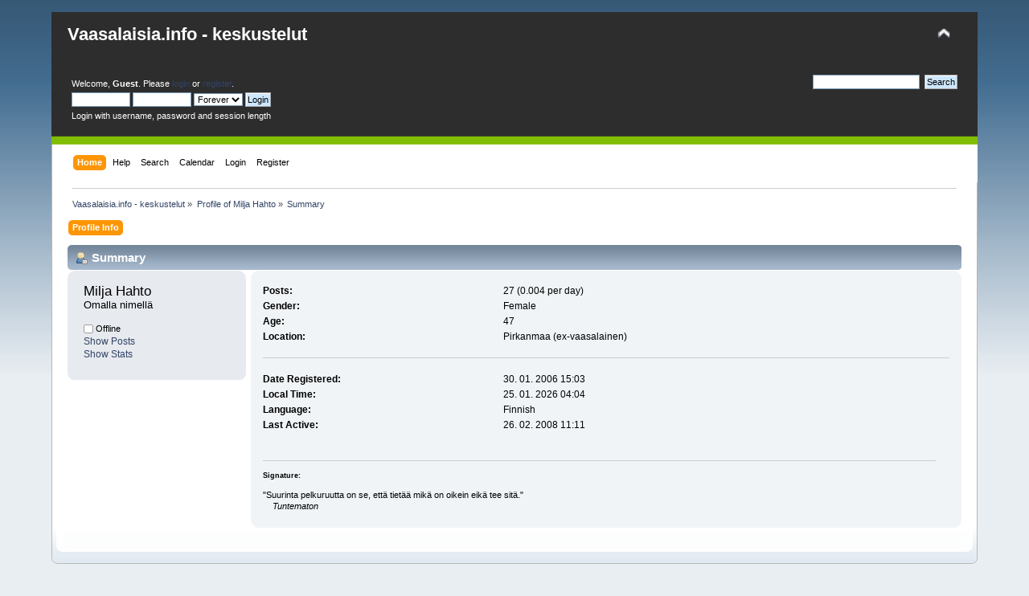

--- FILE ---
content_type: text/html; charset=UTF-8
request_url: https://vaasalaisia.info/keskustelut/index.php?action=profile;u=275
body_size: 3016
content:
<!DOCTYPE html PUBLIC "-//W3C//DTD XHTML 1.0 Transitional//EN" "http://www.w3.org/TR/xhtml1/DTD/xhtml1-transitional.dtd">
<html xmlns="http://www.w3.org/1999/xhtml">
<head>
	<link rel="stylesheet" type="text/css" href="https://vaasalaisia.info/keskustelut/Themes/default/css/index.css?fin20" />
	<link rel="stylesheet" type="text/css" href="https://vaasalaisia.info/keskustelut/Themes/default/css/webkit.css" />
	<script type="text/javascript" src="https://vaasalaisia.info/keskustelut/Themes/default/scripts/script.js?fin20"></script>
	<script type="text/javascript" src="https://vaasalaisia.info/keskustelut/Themes/default/scripts/theme.js?fin20"></script>
	<script type="text/javascript"><!-- // --><![CDATA[
		var smf_theme_url = "https://vaasalaisia.info/keskustelut/Themes/default";
		var smf_default_theme_url = "https://vaasalaisia.info/keskustelut/Themes/default";
		var smf_images_url = "https://vaasalaisia.info/keskustelut/Themes/default/images";
		var smf_scripturl = "https://vaasalaisia.info/keskustelut/index.php?PHPSESSID=aq83l31lalvajfl7drcd8fllm6&amp;";
		var smf_iso_case_folding = false;
		var smf_charset = "UTF-8";
		var ajax_notification_text = "Loading...";
		var ajax_notification_cancel_text = "Cancel";
	// ]]></script>
	<meta http-equiv="Content-Type" content="text/html; charset=UTF-8" />
	<meta name="description" content="Profile of Milja Hahto" />
	<title>Profile of Milja Hahto</title>
	<link rel="canonical" href="https://vaasalaisia.info/keskustelut/index.php?action=profile;u=275" />
	<link rel="help" href="https://vaasalaisia.info/keskustelut/index.php?PHPSESSID=aq83l31lalvajfl7drcd8fllm6&amp;action=help" />
	<link rel="search" href="https://vaasalaisia.info/keskustelut/index.php?PHPSESSID=aq83l31lalvajfl7drcd8fllm6&amp;action=search" />
	<link rel="contents" href="https://vaasalaisia.info/keskustelut/index.php?PHPSESSID=aq83l31lalvajfl7drcd8fllm6&amp;" />
	<link rel="alternate" type="application/rss+xml" title="Vaasalaisia.info - keskustelut - RSS" href="https://vaasalaisia.info/keskustelut/index.php?PHPSESSID=aq83l31lalvajfl7drcd8fllm6&amp;type=rss;action=.xml" />
</head>
<style>
  #upper_section {
    overflow: hidden;
    color: #fff;
  }
  div#upper_section div.user ul li, div#upper_section div.user ul li a{
    color: #fff;
  }
  h1.forumtitle a {
    color: #fff;
  }
</style>
<body>
<div id="wrapper" style="width: 90%">
	<div id="header" style="background: url(../keskustelut/Themes/default/images/theme/main_block_newest.png) #fefefe no-repeat 0 -480px !important;"><div class="frame" style="background: transparent">
		<div id="top_section">
			<h1 class="forumtitle">
				<a href="https://vaasalaisia.info/keskustelut/index.php?PHPSESSID=aq83l31lalvajfl7drcd8fllm6&amp;">Vaasalaisia.info - keskustelut</a>
			</h1>
			<img id="upshrink" src="https://vaasalaisia.info/keskustelut/Themes/default/images/upshrink.png" alt="*" title="Shrink or expand the header." style="display: none;" />
			<img id="smflogo" src="https://vaasalaisia.info/keskustelut/Themes/default/images/smflogo.png" alt="Simple Machines Forum" title="Simple Machines Forum" style="display:none"/>
		</div>
		<div id="upper_section" class="middletext">
			<div class="user">
				<script type="text/javascript" src="https://vaasalaisia.info/keskustelut/Themes/default/scripts/sha1.js"></script>
				<form id="guest_form" action="https://vaasalaisia.info/keskustelut/index.php?PHPSESSID=aq83l31lalvajfl7drcd8fllm6&amp;action=login2" method="post" accept-charset="UTF-8"  onsubmit="hashLoginPassword(this, '1d44dc684545c3e90fc7e8998b4200ac');">
					<div class="info" style="color:#fff">Welcome, <strong>Guest</strong>. Please <a href="https://vaasalaisia.info/keskustelut/index.php?PHPSESSID=aq83l31lalvajfl7drcd8fllm6&amp;action=login">login</a> or <a href="https://vaasalaisia.info/keskustelut/index.php?PHPSESSID=aq83l31lalvajfl7drcd8fllm6&amp;action=register">register</a>.</div>
					<input type="text" name="user" size="10" class="input_text" />
					<input type="password" name="passwrd" size="10" class="input_password" />
					<select name="cookielength">
						<option value="60">1 Hour</option>
						<option value="1440">1 Day</option>
						<option value="10080">1 Week</option>
						<option value="43200">1 Month</option>
						<option value="-1" selected="selected">Forever</option>
					</select>
					<input type="submit" value="Login" class="button_submit" /><br />
					<div class="info">Login with username, password and session length</div>
					<input type="hidden" name="hash_passwrd" value="" /><input type="hidden" name="fc17c6572961" value="1d44dc684545c3e90fc7e8998b4200ac" />
				</form>
			</div>
			<div class="news normaltext">
				<form id="search_form" action="https://vaasalaisia.info/keskustelut/index.php?PHPSESSID=aq83l31lalvajfl7drcd8fllm6&amp;action=search2" method="post" accept-charset="UTF-8">
					<input type="text" name="search" value="" class="input_text" />&nbsp;
					<input type="submit" name="submit" value="Search" class="button_submit" />
					<input type="hidden" name="advanced" value="0" /></form>
			</div>
		</div>
		<br class="clear" />
		<script type="text/javascript"><!-- // --><![CDATA[
			var oMainHeaderToggle = new smc_Toggle({
				bToggleEnabled: true,
				bCurrentlyCollapsed: false,
				aSwappableContainers: [
					'upper_section'
				],
				aSwapImages: [
					{
						sId: 'upshrink',
						srcExpanded: smf_images_url + '/upshrink.png',
						altExpanded: 'Shrink or expand the header.',
						srcCollapsed: smf_images_url + '/upshrink2.png',
						altCollapsed: 'Shrink or expand the header.'
					}
				],
				oThemeOptions: {
					bUseThemeSettings: false,
					sOptionName: 'collapse_header',
					sSessionVar: 'fc17c6572961',
					sSessionId: '1d44dc684545c3e90fc7e8998b4200ac'
				},
				oCookieOptions: {
					bUseCookie: true,
					sCookieName: 'upshrink'
				}
			});
		// ]]></script>
		<div id="main_menu">
			<ul class="dropmenu" id="menu_nav">
				<li id="button_home">
					<a class="active firstlevel" href="https://vaasalaisia.info/keskustelut/index.php?PHPSESSID=aq83l31lalvajfl7drcd8fllm6&amp;">
						<span class="last firstlevel">Home</span>
					</a>
				</li>
				<li id="button_help">
					<a class="firstlevel" href="https://vaasalaisia.info/keskustelut/index.php?PHPSESSID=aq83l31lalvajfl7drcd8fllm6&amp;action=help">
						<span class="firstlevel">Help</span>
					</a>
				</li>
				<li id="button_search">
					<a class="firstlevel" href="https://vaasalaisia.info/keskustelut/index.php?PHPSESSID=aq83l31lalvajfl7drcd8fllm6&amp;action=search">
						<span class="firstlevel">Search</span>
					</a>
				</li>
				<li id="button_calendar">
					<a class="firstlevel" href="https://vaasalaisia.info/keskustelut/index.php?PHPSESSID=aq83l31lalvajfl7drcd8fllm6&amp;action=calendar">
						<span class="firstlevel">Calendar</span>
					</a>
				</li>
				<li id="button_login">
					<a class="firstlevel" href="https://vaasalaisia.info/keskustelut/index.php?PHPSESSID=aq83l31lalvajfl7drcd8fllm6&amp;action=login">
						<span class="firstlevel">Login</span>
					</a>
				</li>
				<li id="button_register">
					<a class="firstlevel" href="https://vaasalaisia.info/keskustelut/index.php?PHPSESSID=aq83l31lalvajfl7drcd8fllm6&amp;action=register">
						<span class="last firstlevel">Register</span>
					</a>
				</li>
			</ul>
		</div>
		<br class="clear" />
	</div></div>
	<div id="content_section"><div class="frame">
		<div id="main_content_section">
	<div class="navigate_section">
		<ul>
			<li>
				<a href="https://vaasalaisia.info/keskustelut/index.php?PHPSESSID=aq83l31lalvajfl7drcd8fllm6&amp;"><span>Vaasalaisia.info - keskustelut</span></a> &#187;
			</li>
			<li>
				<a href="https://vaasalaisia.info/keskustelut/index.php?PHPSESSID=aq83l31lalvajfl7drcd8fllm6&amp;action=profile;u=275"><span>Profile of Milja Hahto</span></a> &#187;
			</li>
			<li class="last">
				<a href="https://vaasalaisia.info/keskustelut/index.php?PHPSESSID=aq83l31lalvajfl7drcd8fllm6&amp;action=profile;u=275;area=summary"><span>Summary</span></a>
			</li>
		</ul>
	</div>
<div id="admin_menu">
	<ul class="dropmenu" id="dropdown_menu_1">
			<li><a class="active firstlevel" href="#"><span class="firstlevel">Profile Info</span></a>
				<ul>
					<li>
						<a class="chosen" href="https://vaasalaisia.info/keskustelut/index.php?PHPSESSID=aq83l31lalvajfl7drcd8fllm6&amp;action=profile;area=summary;u=275"><span>Summary</span></a>
					</li>
					<li>
						<a href="https://vaasalaisia.info/keskustelut/index.php?PHPSESSID=aq83l31lalvajfl7drcd8fllm6&amp;action=profile;area=statistics;u=275"><span>Show Stats</span></a>
					</li>
					<li>
						<a href="https://vaasalaisia.info/keskustelut/index.php?PHPSESSID=aq83l31lalvajfl7drcd8fllm6&amp;action=profile;area=showposts;u=275"><span>Show Posts...</span></a>
						<ul>
							<li>
								<a href="https://vaasalaisia.info/keskustelut/index.php?PHPSESSID=aq83l31lalvajfl7drcd8fllm6&amp;action=profile;area=showposts;sa=messages;u=275"><span>Messages</span></a>
							</li>
							<li>
								<a href="https://vaasalaisia.info/keskustelut/index.php?PHPSESSID=aq83l31lalvajfl7drcd8fllm6&amp;action=profile;area=showposts;sa=topics;u=275"><span>Topics</span></a>
							</li>
							<li>
								<a href="https://vaasalaisia.info/keskustelut/index.php?PHPSESSID=aq83l31lalvajfl7drcd8fllm6&amp;action=profile;area=showposts;sa=attach;u=275"><span>Attachments</span></a>
							</li>
						</ul>
					</li>
				</ul>
			</li>
	</ul>
</div>
<div id="admin_content">
	<script type="text/javascript" src="https://vaasalaisia.info/keskustelut/Themes/default/scripts/profile.js"></script>
	<script type="text/javascript"><!-- // --><![CDATA[
		disableAutoComplete();
	// ]]></script>
<div id="profileview" class="flow_auto">
	<div class="cat_bar">
		<h3 class="catbg">
			<span class="ie6_header floatleft"><img src="https://vaasalaisia.info/keskustelut/Themes/default/images/icons/profile_sm.gif" alt="" class="icon" />Summary</span>
		</h3>
	</div>
	<div id="basicinfo">
		<div class="windowbg">
			<span class="topslice"><span></span></span>
			<div class="content flow_auto">
				<div class="username"><h4>Milja Hahto <span class="position">Omalla nimellä</span></h4></div>
				
				<ul class="reset">
				
				
				
				
			</ul>
			<span id="userstatus"><img src="https://vaasalaisia.info/keskustelut/Themes/default/images/useroff.gif" alt="Offline" align="middle" /><span class="smalltext"> Offline</span>
				</span>
				<p id="infolinks">
					<a href="https://vaasalaisia.info/keskustelut/index.php?PHPSESSID=aq83l31lalvajfl7drcd8fllm6&amp;action=profile;area=showposts;u=275">Show Posts</a><br />
					<a href="https://vaasalaisia.info/keskustelut/index.php?PHPSESSID=aq83l31lalvajfl7drcd8fllm6&amp;action=profile;area=statistics;u=275">Show Stats</a>
				</p>
			</div>
			<span class="botslice"><span></span></span>
		</div>
	</div>
	<div id="detailedinfo">
		<div class="windowbg2">
			<span class="topslice"><span></span></span>
			<div class="content">
				<dl>
					<dt>Posts: </dt>
					<dd>27 (0.004 per day)</dd>
					<dt>Gender: </dt>
					<dd>Female</dd>
					<dt>Age:</dt>
					<dd>47</dd>
					<dt>Location:</dt>
					<dd>Pirkanmaa (ex-vaasalainen)</dd>
				</dl>
				<dl class="noborder">
					<dt>Date Registered: </dt>
					<dd>30. 01. 2006 15:03</dd>
					<dt>Local Time:</dt>
					<dd>25. 01. 2026 04:04</dd>
					<dt>Language:</dt>
					<dd>Finnish</dd>
					<dt>Last Active: </dt>
					<dd>26. 02. 2008 11:11</dd>
				</dl>
				<div class="signature">
					<h5>Signature:</h5>
					&quot;Suurinta pelkuruutta on se, että tietää mikä on oikein eikä tee sitä.&quot;<br />&nbsp; &nbsp; <em>Tuntematon</em>
				</div>
			</div>
			<span class="botslice"><span></span></span>
		</div>
	</div>
<div class="clear"></div>
</div>
</div>
		</div>
	</div></div>
	<div id="footer_section"><div class="frame">
		<ul class="reset">
			<li class="copyright">
			<span class="smalltext" style="display: inline; visibility: visible; font-family: Verdana, Arial, sans-serif;"><a href="https://vaasalaisia.info/keskustelut/index.php?PHPSESSID=aq83l31lalvajfl7drcd8fllm6&amp;action=credits" title="Simple Machines Forum" target="_blank" class="new_win">SMF 2.0.18</a> |
 <a href="https://www.simplemachines.org/about/smf/license.php" title="License" target="_blank" class="new_win">SMF &copy; 2021</a>, <a href="https://www.simplemachines.org" title="Simple Machines" target="_blank" class="new_win">Simple Machines</a>
			</span></li>
			<li><a id="button_xhtml" href="http://validator.w3.org/check?uri=referer" target="_blank" class="new_win" title="Valid XHTML 1.0!"><span>XHTML</span></a></li>
			<li><a id="button_rss" href="https://vaasalaisia.info/keskustelut/index.php?PHPSESSID=aq83l31lalvajfl7drcd8fllm6&amp;action=.xml;type=rss" class="new_win"><span>RSS</span></a></li>
			<li class="last"><a id="button_wap2" href="https://vaasalaisia.info/keskustelut/index.php?PHPSESSID=aq83l31lalvajfl7drcd8fllm6&amp;wap2" class="new_win"><span>WAP2</span></a></li>
		</ul>
		<p>Page created in 0.109 seconds with 12 queries.</p>
	</div></div>
</div>
<script defer src="https://static.cloudflareinsights.com/beacon.min.js/vcd15cbe7772f49c399c6a5babf22c1241717689176015" integrity="sha512-ZpsOmlRQV6y907TI0dKBHq9Md29nnaEIPlkf84rnaERnq6zvWvPUqr2ft8M1aS28oN72PdrCzSjY4U6VaAw1EQ==" data-cf-beacon='{"version":"2024.11.0","token":"dd1cdb20b7f342a895bf55452cb681e3","r":1,"server_timing":{"name":{"cfCacheStatus":true,"cfEdge":true,"cfExtPri":true,"cfL4":true,"cfOrigin":true,"cfSpeedBrain":true},"location_startswith":null}}' crossorigin="anonymous"></script>
</body></html>